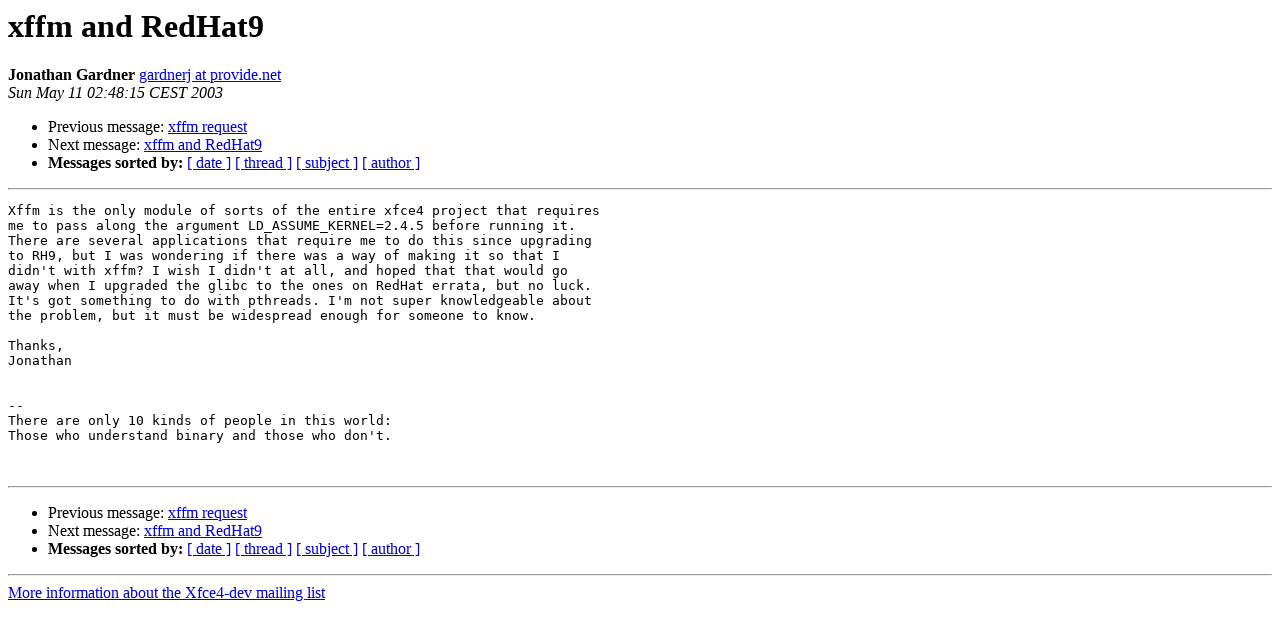

--- FILE ---
content_type: text/html; charset=utf-8
request_url: https://mail.xfce.org/pipermail/xfce4-dev/2003-May/004186.html
body_size: 1225
content:
<!DOCTYPE HTML PUBLIC "-//W3C//DTD HTML 4.01 Transitional//EN">
<HTML>
 <HEAD>
   <TITLE> xffm and RedHat9
   </TITLE>
   <LINK REL="Index" HREF="index.html" >
   <LINK REL="made" HREF="mailto:xfce4-dev%40xfce.org?Subject=Re%3A%20xffm%20and%20RedHat9&In-Reply-To=%3C20030510204815.529258b7.gardnerj%40provide.net%3E">
   <META NAME="robots" CONTENT="index,nofollow">
   <style type="text/css">
       pre {
           white-space: pre-wrap;       /* css-2.1, curent FF, Opera, Safari */
           }
   </style>
   <META http-equiv="Content-Type" content="text/html; charset=us-ascii">
   <LINK REL="Previous"  HREF="004185.html">
   <LINK REL="Next"  HREF="004189.html">
 </HEAD>
 <BODY BGCOLOR="#ffffff">
   <H1>xffm and RedHat9</H1>
    <B>Jonathan Gardner</B> 
    <A HREF="mailto:xfce4-dev%40xfce.org?Subject=Re%3A%20xffm%20and%20RedHat9&In-Reply-To=%3C20030510204815.529258b7.gardnerj%40provide.net%3E"
       TITLE="xffm and RedHat9">gardnerj at provide.net
       </A><BR>
    <I>Sun May 11 02:48:15 CEST 2003</I>
    <P><UL>
        <LI>Previous message: <A HREF="004185.html">xffm request
</A></li>
        <LI>Next message: <A HREF="004189.html">xffm and RedHat9
</A></li>
         <LI> <B>Messages sorted by:</B> 
              <a href="date.html#4186">[ date ]</a>
              <a href="thread.html#4186">[ thread ]</a>
              <a href="subject.html#4186">[ subject ]</a>
              <a href="author.html#4186">[ author ]</a>
         </LI>
       </UL>
    <HR>  
<!--beginarticle-->
<PRE>Xffm is the only module of sorts of the entire xfce4 project that requires
me to pass along the argument LD_ASSUME_KERNEL=2.4.5 before running it. 
There are several applications that require me to do this since upgrading
to RH9, but I was wondering if there was a way of making it so that I
didn't with xffm? I wish I didn't at all, and hoped that that would go
away when I upgraded the glibc to the ones on RedHat errata, but no luck.
It's got something to do with pthreads. I'm not super knowledgeable about
the problem, but it must be widespread enough for someone to know.

Thanks,
Jonathan


-- 
There are only 10 kinds of people in this world:
Those who understand binary and those who don't.


</PRE>

<!--endarticle-->
    <HR>
    <P><UL>
        <!--threads-->
	<LI>Previous message: <A HREF="004185.html">xffm request
</A></li>
	<LI>Next message: <A HREF="004189.html">xffm and RedHat9
</A></li>
         <LI> <B>Messages sorted by:</B> 
              <a href="date.html#4186">[ date ]</a>
              <a href="thread.html#4186">[ thread ]</a>
              <a href="subject.html#4186">[ subject ]</a>
              <a href="author.html#4186">[ author ]</a>
         </LI>
       </UL>

<hr>
<a href="https://mail.xfce.org/mailman/listinfo/xfce4-dev">More information about the Xfce4-dev
mailing list</a><br>
</body></html>
